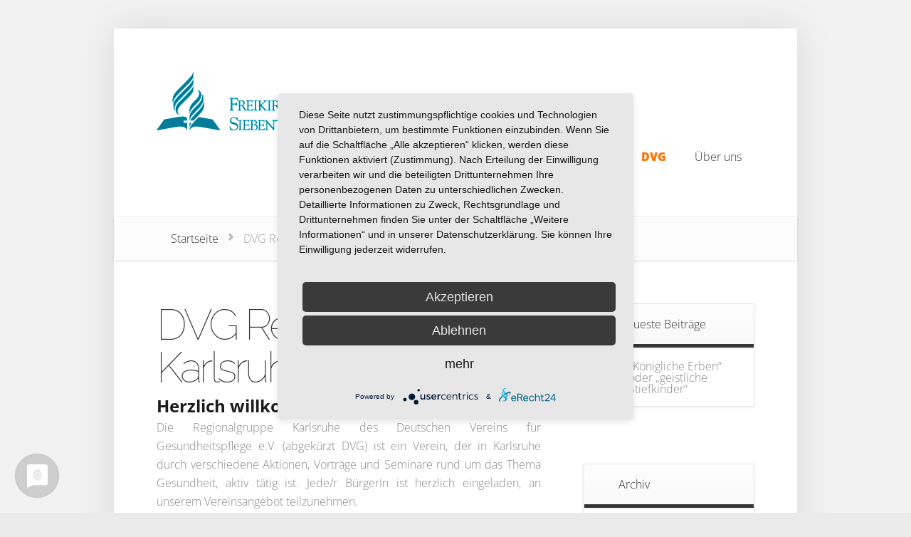

--- FILE ---
content_type: text/html; charset=UTF-8
request_url: https://www.adventgemeinde-karlsruhe.de/dvg-deutscher-verein-fuer-gesundheitspflege/
body_size: 11905
content:
<!DOCTYPE html>
<!--[if IE 6]>
<html id="ie6" lang="de">
<![endif]-->
<!--[if IE 7]>
<html id="ie7" lang="de">
<![endif]-->
<!--[if IE 8]>
<html id="ie8" lang="de">
<![endif]-->
<!--[if !(IE 6) | !(IE 7) | !(IE 8)  ]><!-->
<html lang="de">
<!--<![endif]-->
<head>
    <!-- Cookie Consent -->
    <link rel="preconnect" href="//privacy-proxy.usercentrics.eu">
    <link rel="preload" href="//privacy-proxy.usercentrics.eu/latest/uc-block.bundle.js" as="script">
    <script type="application/javascript" src="https://app.usercentrics.eu/latest/main.js" id="iWVWLTCNe"></script>
    <script type="application/javascript" src="https://privacy-proxy.usercentrics.eu/latest/uc-block.bundle.js"></script>
    <!-- End of Cookie Consent -->

	<meta charset="UTF-8" />
	<title>DVG Regionalgruppe Karlsruhe - Adventgemeinde Karlsruhe</title>
			
	
	<link rel="pingback" href="https://www.adventgemeinde-karlsruhe.de/xmlrpc.php" />

		<!--[if lt IE 9]>
		<script src="https://www.adventgemeinde-karlsruhe.de/wp-content/themes/Foxy/js/html5.js" type="text/javascript"></script>
	<![endif]-->

	<script type="text/javascript">
		document.documentElement.className = 'js';
	</script>

	<meta name='robots' content='index, follow, max-image-preview:large, max-snippet:-1, max-video-preview:-1' />
	<style>img:is([sizes="auto" i], [sizes^="auto," i]) { contain-intrinsic-size: 3000px 1500px }</style>
	
	<!-- This site is optimized with the Yoast SEO plugin v25.0 - https://yoast.com/wordpress/plugins/seo/ -->
	<link rel="canonical" href="https://www.adventgemeinde-karlsruhe.de/dvg-deutscher-verein-fuer-gesundheitspflege/" />
	<meta property="og:locale" content="de_DE" />
	<meta property="og:type" content="article" />
	<meta property="og:title" content="DVG Regionalgruppe Karlsruhe - Adventgemeinde Karlsruhe" />
	<meta property="og:description" content="Herzlich willkommen beim DVG Karlsruhe! Die Regionalgruppe Karlsruhe des Deutschen Vereins für Gesundheitspflege e.V. (abgekürzt DVG) ist ein Verein, der in Karlsruhe durch verschiedene Aktionen, Vorträge und Seminare rund um das Thema Gesundheit, aktiv tätig ist. Jede/r BürgerIn ist herzlich eingeladen, an unserem Vereinsangebot teilzunehmen. Unsere Treffen und Vorträge finden in den Räumlichkeiten der Adventgemeinde Karlsruhe in der Kriegsstrasse [&hellip;]" />
	<meta property="og:url" content="https://www.adventgemeinde-karlsruhe.de/dvg-deutscher-verein-fuer-gesundheitspflege/" />
	<meta property="og:site_name" content="Adventgemeinde Karlsruhe" />
	<meta property="article:modified_time" content="2022-02-23T16:09:50+00:00" />
	<meta name="twitter:card" content="summary_large_image" />
	<meta name="twitter:label1" content="Geschätzte Lesezeit" />
	<meta name="twitter:data1" content="2 Minuten" />
	<script type="application/ld+json" class="yoast-schema-graph">{"@context":"https://schema.org","@graph":[{"@type":"WebPage","@id":"https://www.adventgemeinde-karlsruhe.de/dvg-deutscher-verein-fuer-gesundheitspflege/","url":"https://www.adventgemeinde-karlsruhe.de/dvg-deutscher-verein-fuer-gesundheitspflege/","name":"DVG Regionalgruppe Karlsruhe - Adventgemeinde Karlsruhe","isPartOf":{"@id":"https://www.adventgemeinde-karlsruhe.de/#website"},"datePublished":"2016-10-28T09:29:37+00:00","dateModified":"2022-02-23T16:09:50+00:00","breadcrumb":{"@id":"https://www.adventgemeinde-karlsruhe.de/dvg-deutscher-verein-fuer-gesundheitspflege/#breadcrumb"},"inLanguage":"de","potentialAction":[{"@type":"ReadAction","target":["https://www.adventgemeinde-karlsruhe.de/dvg-deutscher-verein-fuer-gesundheitspflege/"]}]},{"@type":"BreadcrumbList","@id":"https://www.adventgemeinde-karlsruhe.de/dvg-deutscher-verein-fuer-gesundheitspflege/#breadcrumb","itemListElement":[{"@type":"ListItem","position":1,"name":"Startseite","item":"https://www.adventgemeinde-karlsruhe.de/"},{"@type":"ListItem","position":2,"name":"DVG Regionalgruppe Karlsruhe"}]},{"@type":"WebSite","@id":"https://www.adventgemeinde-karlsruhe.de/#website","url":"https://www.adventgemeinde-karlsruhe.de/","name":"Adventgemeinde Karlsruhe","description":"","potentialAction":[{"@type":"SearchAction","target":{"@type":"EntryPoint","urlTemplate":"https://www.adventgemeinde-karlsruhe.de/?s={search_term_string}"},"query-input":{"@type":"PropertyValueSpecification","valueRequired":true,"valueName":"search_term_string"}}],"inLanguage":"de"}]}</script>
	<!-- / Yoast SEO plugin. -->


<link rel='dns-prefetch' href='//www.adventgemeinde-karlsruhe.de' />
<link rel="alternate" type="application/rss+xml" title="Adventgemeinde Karlsruhe &raquo; Feed" href="https://www.adventgemeinde-karlsruhe.de/feed/" />
<link rel="alternate" type="application/rss+xml" title="Adventgemeinde Karlsruhe &raquo; Kommentar-Feed" href="https://www.adventgemeinde-karlsruhe.de/comments/feed/" />
<script type="text/javascript">
/* <![CDATA[ */
window._wpemojiSettings = {"baseUrl":"https:\/\/s.w.org\/images\/core\/emoji\/16.0.1\/72x72\/","ext":".png","svgUrl":"https:\/\/s.w.org\/images\/core\/emoji\/16.0.1\/svg\/","svgExt":".svg","source":{"concatemoji":"https:\/\/www.adventgemeinde-karlsruhe.de\/wp-includes\/js\/wp-emoji-release.min.js?ver=6.8.3"}};
/*! This file is auto-generated */
!function(s,n){var o,i,e;function c(e){try{var t={supportTests:e,timestamp:(new Date).valueOf()};sessionStorage.setItem(o,JSON.stringify(t))}catch(e){}}function p(e,t,n){e.clearRect(0,0,e.canvas.width,e.canvas.height),e.fillText(t,0,0);var t=new Uint32Array(e.getImageData(0,0,e.canvas.width,e.canvas.height).data),a=(e.clearRect(0,0,e.canvas.width,e.canvas.height),e.fillText(n,0,0),new Uint32Array(e.getImageData(0,0,e.canvas.width,e.canvas.height).data));return t.every(function(e,t){return e===a[t]})}function u(e,t){e.clearRect(0,0,e.canvas.width,e.canvas.height),e.fillText(t,0,0);for(var n=e.getImageData(16,16,1,1),a=0;a<n.data.length;a++)if(0!==n.data[a])return!1;return!0}function f(e,t,n,a){switch(t){case"flag":return n(e,"\ud83c\udff3\ufe0f\u200d\u26a7\ufe0f","\ud83c\udff3\ufe0f\u200b\u26a7\ufe0f")?!1:!n(e,"\ud83c\udde8\ud83c\uddf6","\ud83c\udde8\u200b\ud83c\uddf6")&&!n(e,"\ud83c\udff4\udb40\udc67\udb40\udc62\udb40\udc65\udb40\udc6e\udb40\udc67\udb40\udc7f","\ud83c\udff4\u200b\udb40\udc67\u200b\udb40\udc62\u200b\udb40\udc65\u200b\udb40\udc6e\u200b\udb40\udc67\u200b\udb40\udc7f");case"emoji":return!a(e,"\ud83e\udedf")}return!1}function g(e,t,n,a){var r="undefined"!=typeof WorkerGlobalScope&&self instanceof WorkerGlobalScope?new OffscreenCanvas(300,150):s.createElement("canvas"),o=r.getContext("2d",{willReadFrequently:!0}),i=(o.textBaseline="top",o.font="600 32px Arial",{});return e.forEach(function(e){i[e]=t(o,e,n,a)}),i}function t(e){var t=s.createElement("script");t.src=e,t.defer=!0,s.head.appendChild(t)}"undefined"!=typeof Promise&&(o="wpEmojiSettingsSupports",i=["flag","emoji"],n.supports={everything:!0,everythingExceptFlag:!0},e=new Promise(function(e){s.addEventListener("DOMContentLoaded",e,{once:!0})}),new Promise(function(t){var n=function(){try{var e=JSON.parse(sessionStorage.getItem(o));if("object"==typeof e&&"number"==typeof e.timestamp&&(new Date).valueOf()<e.timestamp+604800&&"object"==typeof e.supportTests)return e.supportTests}catch(e){}return null}();if(!n){if("undefined"!=typeof Worker&&"undefined"!=typeof OffscreenCanvas&&"undefined"!=typeof URL&&URL.createObjectURL&&"undefined"!=typeof Blob)try{var e="postMessage("+g.toString()+"("+[JSON.stringify(i),f.toString(),p.toString(),u.toString()].join(",")+"));",a=new Blob([e],{type:"text/javascript"}),r=new Worker(URL.createObjectURL(a),{name:"wpTestEmojiSupports"});return void(r.onmessage=function(e){c(n=e.data),r.terminate(),t(n)})}catch(e){}c(n=g(i,f,p,u))}t(n)}).then(function(e){for(var t in e)n.supports[t]=e[t],n.supports.everything=n.supports.everything&&n.supports[t],"flag"!==t&&(n.supports.everythingExceptFlag=n.supports.everythingExceptFlag&&n.supports[t]);n.supports.everythingExceptFlag=n.supports.everythingExceptFlag&&!n.supports.flag,n.DOMReady=!1,n.readyCallback=function(){n.DOMReady=!0}}).then(function(){return e}).then(function(){var e;n.supports.everything||(n.readyCallback(),(e=n.source||{}).concatemoji?t(e.concatemoji):e.wpemoji&&e.twemoji&&(t(e.twemoji),t(e.wpemoji)))}))}((window,document),window._wpemojiSettings);
/* ]]> */
</script>
<meta content="Foxy v.2.1" name="generator"/><link rel='stylesheet' id='pt-cv-public-style-css' href='https://www.adventgemeinde-karlsruhe.de/wp-content/plugins/content-views-query-and-display-post-page/public/assets/css/cv.css?ver=4.2' type='text/css' media='all' />
<link rel='stylesheet' id='embedpress-css-css' href='https://www.adventgemeinde-karlsruhe.de/wp-content/plugins/embedpress/assets/css/embedpress.css?ver=1764500307' type='text/css' media='all' />
<link rel='stylesheet' id='embedpress-blocks-style-css' href='https://www.adventgemeinde-karlsruhe.de/wp-content/plugins/embedpress/assets/css/blocks.build.css?ver=1764500307' type='text/css' media='all' />
<style id='wp-emoji-styles-inline-css' type='text/css'>

	img.wp-smiley, img.emoji {
		display: inline !important;
		border: none !important;
		box-shadow: none !important;
		height: 1em !important;
		width: 1em !important;
		margin: 0 0.07em !important;
		vertical-align: -0.1em !important;
		background: none !important;
		padding: 0 !important;
	}
</style>
<link rel='stylesheet' id='wp-block-library-css' href='https://www.adventgemeinde-karlsruhe.de/wp-includes/css/dist/block-library/style.min.css?ver=6.8.3' type='text/css' media='all' />
<style id='classic-theme-styles-inline-css' type='text/css'>
/*! This file is auto-generated */
.wp-block-button__link{color:#fff;background-color:#32373c;border-radius:9999px;box-shadow:none;text-decoration:none;padding:calc(.667em + 2px) calc(1.333em + 2px);font-size:1.125em}.wp-block-file__button{background:#32373c;color:#fff;text-decoration:none}
</style>
<style id='global-styles-inline-css' type='text/css'>
:root{--wp--preset--aspect-ratio--square: 1;--wp--preset--aspect-ratio--4-3: 4/3;--wp--preset--aspect-ratio--3-4: 3/4;--wp--preset--aspect-ratio--3-2: 3/2;--wp--preset--aspect-ratio--2-3: 2/3;--wp--preset--aspect-ratio--16-9: 16/9;--wp--preset--aspect-ratio--9-16: 9/16;--wp--preset--color--black: #000000;--wp--preset--color--cyan-bluish-gray: #abb8c3;--wp--preset--color--white: #ffffff;--wp--preset--color--pale-pink: #f78da7;--wp--preset--color--vivid-red: #cf2e2e;--wp--preset--color--luminous-vivid-orange: #ff6900;--wp--preset--color--luminous-vivid-amber: #fcb900;--wp--preset--color--light-green-cyan: #7bdcb5;--wp--preset--color--vivid-green-cyan: #00d084;--wp--preset--color--pale-cyan-blue: #8ed1fc;--wp--preset--color--vivid-cyan-blue: #0693e3;--wp--preset--color--vivid-purple: #9b51e0;--wp--preset--gradient--vivid-cyan-blue-to-vivid-purple: linear-gradient(135deg,rgba(6,147,227,1) 0%,rgb(155,81,224) 100%);--wp--preset--gradient--light-green-cyan-to-vivid-green-cyan: linear-gradient(135deg,rgb(122,220,180) 0%,rgb(0,208,130) 100%);--wp--preset--gradient--luminous-vivid-amber-to-luminous-vivid-orange: linear-gradient(135deg,rgba(252,185,0,1) 0%,rgba(255,105,0,1) 100%);--wp--preset--gradient--luminous-vivid-orange-to-vivid-red: linear-gradient(135deg,rgba(255,105,0,1) 0%,rgb(207,46,46) 100%);--wp--preset--gradient--very-light-gray-to-cyan-bluish-gray: linear-gradient(135deg,rgb(238,238,238) 0%,rgb(169,184,195) 100%);--wp--preset--gradient--cool-to-warm-spectrum: linear-gradient(135deg,rgb(74,234,220) 0%,rgb(151,120,209) 20%,rgb(207,42,186) 40%,rgb(238,44,130) 60%,rgb(251,105,98) 80%,rgb(254,248,76) 100%);--wp--preset--gradient--blush-light-purple: linear-gradient(135deg,rgb(255,206,236) 0%,rgb(152,150,240) 100%);--wp--preset--gradient--blush-bordeaux: linear-gradient(135deg,rgb(254,205,165) 0%,rgb(254,45,45) 50%,rgb(107,0,62) 100%);--wp--preset--gradient--luminous-dusk: linear-gradient(135deg,rgb(255,203,112) 0%,rgb(199,81,192) 50%,rgb(65,88,208) 100%);--wp--preset--gradient--pale-ocean: linear-gradient(135deg,rgb(255,245,203) 0%,rgb(182,227,212) 50%,rgb(51,167,181) 100%);--wp--preset--gradient--electric-grass: linear-gradient(135deg,rgb(202,248,128) 0%,rgb(113,206,126) 100%);--wp--preset--gradient--midnight: linear-gradient(135deg,rgb(2,3,129) 0%,rgb(40,116,252) 100%);--wp--preset--font-size--small: 13px;--wp--preset--font-size--medium: 20px;--wp--preset--font-size--large: 36px;--wp--preset--font-size--x-large: 42px;--wp--preset--spacing--20: 0.44rem;--wp--preset--spacing--30: 0.67rem;--wp--preset--spacing--40: 1rem;--wp--preset--spacing--50: 1.5rem;--wp--preset--spacing--60: 2.25rem;--wp--preset--spacing--70: 3.38rem;--wp--preset--spacing--80: 5.06rem;--wp--preset--shadow--natural: 6px 6px 9px rgba(0, 0, 0, 0.2);--wp--preset--shadow--deep: 12px 12px 50px rgba(0, 0, 0, 0.4);--wp--preset--shadow--sharp: 6px 6px 0px rgba(0, 0, 0, 0.2);--wp--preset--shadow--outlined: 6px 6px 0px -3px rgba(255, 255, 255, 1), 6px 6px rgba(0, 0, 0, 1);--wp--preset--shadow--crisp: 6px 6px 0px rgba(0, 0, 0, 1);}:where(.is-layout-flex){gap: 0.5em;}:where(.is-layout-grid){gap: 0.5em;}body .is-layout-flex{display: flex;}.is-layout-flex{flex-wrap: wrap;align-items: center;}.is-layout-flex > :is(*, div){margin: 0;}body .is-layout-grid{display: grid;}.is-layout-grid > :is(*, div){margin: 0;}:where(.wp-block-columns.is-layout-flex){gap: 2em;}:where(.wp-block-columns.is-layout-grid){gap: 2em;}:where(.wp-block-post-template.is-layout-flex){gap: 1.25em;}:where(.wp-block-post-template.is-layout-grid){gap: 1.25em;}.has-black-color{color: var(--wp--preset--color--black) !important;}.has-cyan-bluish-gray-color{color: var(--wp--preset--color--cyan-bluish-gray) !important;}.has-white-color{color: var(--wp--preset--color--white) !important;}.has-pale-pink-color{color: var(--wp--preset--color--pale-pink) !important;}.has-vivid-red-color{color: var(--wp--preset--color--vivid-red) !important;}.has-luminous-vivid-orange-color{color: var(--wp--preset--color--luminous-vivid-orange) !important;}.has-luminous-vivid-amber-color{color: var(--wp--preset--color--luminous-vivid-amber) !important;}.has-light-green-cyan-color{color: var(--wp--preset--color--light-green-cyan) !important;}.has-vivid-green-cyan-color{color: var(--wp--preset--color--vivid-green-cyan) !important;}.has-pale-cyan-blue-color{color: var(--wp--preset--color--pale-cyan-blue) !important;}.has-vivid-cyan-blue-color{color: var(--wp--preset--color--vivid-cyan-blue) !important;}.has-vivid-purple-color{color: var(--wp--preset--color--vivid-purple) !important;}.has-black-background-color{background-color: var(--wp--preset--color--black) !important;}.has-cyan-bluish-gray-background-color{background-color: var(--wp--preset--color--cyan-bluish-gray) !important;}.has-white-background-color{background-color: var(--wp--preset--color--white) !important;}.has-pale-pink-background-color{background-color: var(--wp--preset--color--pale-pink) !important;}.has-vivid-red-background-color{background-color: var(--wp--preset--color--vivid-red) !important;}.has-luminous-vivid-orange-background-color{background-color: var(--wp--preset--color--luminous-vivid-orange) !important;}.has-luminous-vivid-amber-background-color{background-color: var(--wp--preset--color--luminous-vivid-amber) !important;}.has-light-green-cyan-background-color{background-color: var(--wp--preset--color--light-green-cyan) !important;}.has-vivid-green-cyan-background-color{background-color: var(--wp--preset--color--vivid-green-cyan) !important;}.has-pale-cyan-blue-background-color{background-color: var(--wp--preset--color--pale-cyan-blue) !important;}.has-vivid-cyan-blue-background-color{background-color: var(--wp--preset--color--vivid-cyan-blue) !important;}.has-vivid-purple-background-color{background-color: var(--wp--preset--color--vivid-purple) !important;}.has-black-border-color{border-color: var(--wp--preset--color--black) !important;}.has-cyan-bluish-gray-border-color{border-color: var(--wp--preset--color--cyan-bluish-gray) !important;}.has-white-border-color{border-color: var(--wp--preset--color--white) !important;}.has-pale-pink-border-color{border-color: var(--wp--preset--color--pale-pink) !important;}.has-vivid-red-border-color{border-color: var(--wp--preset--color--vivid-red) !important;}.has-luminous-vivid-orange-border-color{border-color: var(--wp--preset--color--luminous-vivid-orange) !important;}.has-luminous-vivid-amber-border-color{border-color: var(--wp--preset--color--luminous-vivid-amber) !important;}.has-light-green-cyan-border-color{border-color: var(--wp--preset--color--light-green-cyan) !important;}.has-vivid-green-cyan-border-color{border-color: var(--wp--preset--color--vivid-green-cyan) !important;}.has-pale-cyan-blue-border-color{border-color: var(--wp--preset--color--pale-cyan-blue) !important;}.has-vivid-cyan-blue-border-color{border-color: var(--wp--preset--color--vivid-cyan-blue) !important;}.has-vivid-purple-border-color{border-color: var(--wp--preset--color--vivid-purple) !important;}.has-vivid-cyan-blue-to-vivid-purple-gradient-background{background: var(--wp--preset--gradient--vivid-cyan-blue-to-vivid-purple) !important;}.has-light-green-cyan-to-vivid-green-cyan-gradient-background{background: var(--wp--preset--gradient--light-green-cyan-to-vivid-green-cyan) !important;}.has-luminous-vivid-amber-to-luminous-vivid-orange-gradient-background{background: var(--wp--preset--gradient--luminous-vivid-amber-to-luminous-vivid-orange) !important;}.has-luminous-vivid-orange-to-vivid-red-gradient-background{background: var(--wp--preset--gradient--luminous-vivid-orange-to-vivid-red) !important;}.has-very-light-gray-to-cyan-bluish-gray-gradient-background{background: var(--wp--preset--gradient--very-light-gray-to-cyan-bluish-gray) !important;}.has-cool-to-warm-spectrum-gradient-background{background: var(--wp--preset--gradient--cool-to-warm-spectrum) !important;}.has-blush-light-purple-gradient-background{background: var(--wp--preset--gradient--blush-light-purple) !important;}.has-blush-bordeaux-gradient-background{background: var(--wp--preset--gradient--blush-bordeaux) !important;}.has-luminous-dusk-gradient-background{background: var(--wp--preset--gradient--luminous-dusk) !important;}.has-pale-ocean-gradient-background{background: var(--wp--preset--gradient--pale-ocean) !important;}.has-electric-grass-gradient-background{background: var(--wp--preset--gradient--electric-grass) !important;}.has-midnight-gradient-background{background: var(--wp--preset--gradient--midnight) !important;}.has-small-font-size{font-size: var(--wp--preset--font-size--small) !important;}.has-medium-font-size{font-size: var(--wp--preset--font-size--medium) !important;}.has-large-font-size{font-size: var(--wp--preset--font-size--large) !important;}.has-x-large-font-size{font-size: var(--wp--preset--font-size--x-large) !important;}
:where(.wp-block-post-template.is-layout-flex){gap: 1.25em;}:where(.wp-block-post-template.is-layout-grid){gap: 1.25em;}
:where(.wp-block-columns.is-layout-flex){gap: 2em;}:where(.wp-block-columns.is-layout-grid){gap: 2em;}
:root :where(.wp-block-pullquote){font-size: 1.5em;line-height: 1.6;}
</style>
<link rel='stylesheet' id='wpa-css-css' href='https://www.adventgemeinde-karlsruhe.de/wp-content/plugins/honeypot/includes/css/wpa.css?ver=2.3.04' type='text/css' media='all' />
<link rel='stylesheet' id='foxy-style-css' href='https://www.adventgemeinde-karlsruhe.de/wp-content/themes/Foxy/style.css?ver=6.8.3' type='text/css' media='all' />
<link rel='stylesheet' id='et-shortcodes-css-css' href='https://www.adventgemeinde-karlsruhe.de/wp-content/themes/Foxy/epanel/shortcodes/css/shortcodes.css?ver=3.0' type='text/css' media='all' />
<link rel='stylesheet' id='et-shortcodes-responsive-css-css' href='https://www.adventgemeinde-karlsruhe.de/wp-content/themes/Foxy/epanel/shortcodes/css/shortcodes_responsive.css?ver=3.0' type='text/css' media='all' />
<link rel='stylesheet' id='fancybox-css' href='https://www.adventgemeinde-karlsruhe.de/wp-content/themes/Foxy/epanel/page_templates/js/fancybox/jquery.fancybox-1.3.4.css?ver=1.3.4' type='text/css' media='screen' />
<link rel='stylesheet' id='et_page_templates-css' href='https://www.adventgemeinde-karlsruhe.de/wp-content/themes/Foxy/epanel/page_templates/page_templates.css?ver=1.8' type='text/css' media='screen' />
<script type="text/javascript" src="https://www.adventgemeinde-karlsruhe.de/wp-includes/js/jquery/jquery.min.js?ver=3.7.1" id="jquery-core-js"></script>
<script type="text/javascript" src="https://www.adventgemeinde-karlsruhe.de/wp-includes/js/jquery/jquery-migrate.min.js?ver=3.4.1" id="jquery-migrate-js"></script>
<link rel="https://api.w.org/" href="https://www.adventgemeinde-karlsruhe.de/wp-json/" /><link rel="alternate" title="JSON" type="application/json" href="https://www.adventgemeinde-karlsruhe.de/wp-json/wp/v2/pages/230" /><link rel="EditURI" type="application/rsd+xml" title="RSD" href="https://www.adventgemeinde-karlsruhe.de/xmlrpc.php?rsd" />
<meta name="generator" content="WordPress 6.8.3" />
<link rel='shortlink' href='https://www.adventgemeinde-karlsruhe.de/?p=230' />
<link rel="alternate" title="oEmbed (JSON)" type="application/json+oembed" href="https://www.adventgemeinde-karlsruhe.de/wp-json/oembed/1.0/embed?url=https%3A%2F%2Fwww.adventgemeinde-karlsruhe.de%2Fdvg-deutscher-verein-fuer-gesundheitspflege%2F" />
<link rel="alternate" title="oEmbed (XML)" type="text/xml+oembed" href="https://www.adventgemeinde-karlsruhe.de/wp-json/oembed/1.0/embed?url=https%3A%2F%2Fwww.adventgemeinde-karlsruhe.de%2Fdvg-deutscher-verein-fuer-gesundheitspflege%2F&#038;format=xml" />
		<style>
			a { color: #4bb6f5; }
			body { color: #878787; }

			#featured { background-color: #f7a13c; }

			#featured { -webkit-box-shadow: inset 0 0 250px #bd3905; -moz-box-shadow: inset 0 0 250px #bd3905; box-shadow: inset 0 0 250px #bd3905; }

			#top-navigation > ul > li.sfHover > a, #top-navigation > ul > li > a:hover, .mobile_nav, #home-tab-area > ul > li.home-tab-active, #footer-bottom li a:hover, .et-product:hover .et-price-button, .et-products li:hover .et-price-button, #callout { background-color: #ff8a1d; }
			@media only screen and (max-width: 767px){
				#callout > strong { background-color: #ff8a1d; }
			}
			#top-navigation > ul > li.sfHover > a, #top-navigation > ul > li > a:hover, #home-tab-area > ul > li.home-tab-active, #footer-bottom li a:hover, .mobile_nav, #callout { -moz-box-shadow: inset 0 0 30px #d9531f; -webkit-box-shadow: inset 0 0 30px #d9531f; box-shadow: inset 0 0 30px #d9531f; }

			#progress-time { background-color: #ed6f1d; }
			#home-tab-area > ul, .widget h4.widgettitle { border-bottom: 5px solid #ed6f1d; }

				</style>
	<meta name="viewport" content="width=device-width, initial-scale=1.0, maximum-scale=1.0, user-scalable=0" />
<!-- Google tag (gtag.js) -->
<script async src="https://www.googletagmanager.com/gtag/js?id=G-L48170JGD6"></script>
<script>
  window.dataLayer = window.dataLayer || [];
  function gtag(){dataLayer.push(arguments);}
  gtag('js', new Date());

  gtag('config', 'G-L48170JGD6');
</script>
</head>
<body class="wp-singular page-template-default page page-id-230 wp-theme-Foxy metaslider-plugin et_color_scheme_gray chrome et_includes_sidebar">
	<div id="body-area">
		<div class="container">
			<header id="main-header" class="clearfix">
								<a href="https://www.adventgemeinde-karlsruhe.de/"><img src="/wp-content/uploads/2014/09/logo1.png" alt="Adventgemeinde Karlsruhe" id="logo"/></a>
				<p id="slogan"></p>

				<nav id="top-navigation">
				<ul id="menu-menu-1" class="nav"><li id="menu-item-110" class="menu-item menu-item-type-post_type menu-item-object-page menu-item-110"><a href="https://www.adventgemeinde-karlsruhe.de/predigtplan/">Predigtplan</a></li>
<li id="menu-item-29" class="menu-item menu-item-type-post_type menu-item-object-page menu-item-29"><a href="https://www.adventgemeinde-karlsruhe.de/bibeltelefon/">Bibeltelefon</a></li>
<li id="menu-item-536" class="menu-item menu-item-type-custom menu-item-object-custom menu-item-536"><a target="_blank" href="https://adventjugend-karlsruhe.de">Adventjugend</a></li>
<li id="menu-item-539" class="menu-item menu-item-type-custom menu-item-object-custom menu-item-539"><a target="_blank" href="https://cpa-karlsruhe.de/">Pfadfinder</a></li>
<li id="menu-item-267" class="menu-item menu-item-type-post_type menu-item-object-page current-menu-item page_item page-item-230 current_page_item menu-item-267"><a href="https://www.adventgemeinde-karlsruhe.de/dvg-deutscher-verein-fuer-gesundheitspflege/" aria-current="page">DVG</a></li>
<li id="menu-item-79" class="menu-item menu-item-type-post_type menu-item-object-page menu-item-79"><a href="https://www.adventgemeinde-karlsruhe.de/ueber-uns/">Über uns</a></li>
</ul>				</nav>

				<div id="et_mobile_nav_menu"><a href="#" class="mobile_nav closed">Hauptmenü</a></div>			</header> <!-- #main-header -->


<div id="breadcrumbs">
					<a href="https://www.adventgemeinde-karlsruhe.de" class="breadcrumbs_home">Startseite</a> <span class="raquo">&raquo;</span>

									DVG Regionalgruppe Karlsruhe - Adventgemeinde Karlsruhe					
	<span class="raquo">&raquo;</span>
</div> <!-- #breadcrumbs -->

<div id="content" class="clearfix">
	<div id="left-area">

		
			
<article id="post-230" class="clearfix post-230 page type-page status-publish hentry">
	<div class="entry-content">
		<div class="post-heading">
			<h1>DVG Regionalgruppe Karlsruhe</h1>
				</div> <!-- .post-heading -->
	<h2><strong>Herzlich willkommen beim DVG Karlsruhe!</strong></h2>
<p style="text-align: justify;">Die Regionalgruppe Karlsruhe des Deutschen Vereins für Gesundheitspflege e.V. (abgekürzt DVG) ist ein Verein, der in Karlsruhe durch verschiedene Aktionen, Vorträge und Seminare rund um das Thema Gesundheit, aktiv tätig ist. Jede/r BürgerIn ist herzlich eingeladen, an unserem Vereinsangebot teilzunehmen.</p>
<p style="text-align: justify;">Unsere Treffen und Vorträge finden in den Räumlichkeiten der Adventgemeinde Karlsruhe in der Kriegsstrasse 84, 76133 Karlsruhe statt.</p>
<p style="text-align: justify;">Wir freuen uns, Sie bald bei einer DVG-Veranstaltung begrüßen zu dürfen!</p>
<p style="text-align: justify;"><strong>Ansprechpartnerin: </strong>Katja Riedlinger, dvg-ka@gmx.de</p>
<h2><strong>Was bieten wir an?</strong></h2>
<ul>
<li style="list-style-type: none;">
<ul>
<li style="text-align: justify;">Gesundheitsvorträge</li>
</ul>
</li>
</ul>
<ul>
<li style="list-style-type: none;">
<ul>
<li style="text-align: justify;">Kochtreffs</li>
</ul>
</li>
</ul>
<ul>
<li style="list-style-type: none;">
<ul>
<li style="text-align: justify;">Seminare</li>
</ul>
</li>
</ul>
<ul>
<li style="list-style-type: none;">
<ul>
<li style="text-align: justify;">Kindergesundheitstag</li>
</ul>
</li>
</ul>
<ul>
<li style="list-style-type: none;">
<ul>
<li style="text-align: justify;">Gesundheitstag mit Health Expo</li>
</ul>
</li>
</ul>
<ul>
<li style="list-style-type: none;">
<ul>
<li style="text-align: justify;">Wandertage</li>
</ul>
</li>
</ul>
<ul>
<li style="text-align: justify;">DVG-Sommerfest, sowie vieles mehr</li>
</ul>
<p style="text-align: justify;">Unser aktuelles Angebot entnehmen Sie bitte unserem Jahresprogramm. Siehe unten!</p>
<h2><strong>Wer sind wir?</strong></h2>
<p style="text-align: justify;">Der Deutsche Verein für Gesundheitspflege e. V. (abgekürzt DVG) wurde 1899 in Friedensau bei Magdeburg gegründet. Er zählt zu den ältesten Gesundheitsförderungsvereinen in Deutschland. Der DVG ist eine Einrichtung der Freikirche der Siebenten-Tags-Adventisten. Die Regionalgruppe des DVG in Karlsruhe wird von aktiven Mitgliedern unterstützt und bietet allen BürgerInnen ihre Angebote an.</p>
<h2><strong>Unsere Philosophie:</strong></h2>
<p style="text-align: justify;">Wir helfen Menschen, ihre Lebensqualität zu erhalten und zu verbessern. Unser Ziel ist es, Gesundheit zu fördern, vermeidbare Krankheiten vorzubeugen und zu einem bewussten Lebensstil zu motivieren.</p>
<p style="text-align: justify;">Wir haben es uns zur Aufgabe gemacht, Menschen in ganzheitlicher Weise auf dem Kontinuum zwischen Krankheit und Gesundheit zu begleiten. Gesundheitsförderung, Krankheitsprävention und Entwicklung von Gesundheitskompetenzen stehen im Mittelpunkt unserer Arbeit.</p>
<p style="text-align: justify;">Unser Zugang ist salutogenetisch, also geprägt vom Fokus auf Gesundheit, Wohlbefinden und dem Beitrag zur Lebensqualität. Durch Beratung, Seminarangebote und Vorträge, tragen wir zur Förderung des körperlichen, geistig-seelischen, geistlichen und sozialen Wohlbefindens der Menschen bei. Wir wollen Impulse zur positiven Veränderung aufzeigen und, wenn gewünscht, den Menschen begleiten.</p>
<p style="text-align: justify;">Die Angebote des DVG sind biblisch fundiert, wissenschaftlich untermauert, frei von Esoterik und heben sich dadurch von einer Vielzahl anderer Gesundheitsangebote ab.</p>
<h2><strong>Vereinsvorstand:</strong></h2>
<p>Katja Riedlinger, 1. Vorsitzende</p>
<p>Elke Zwecker, 2. Vorsitzende</p>
<p>Hannelore Roth, Schriftführerin</p>
<p>Peter Müller, Kassenwart</p>
<p>Unsere eigene Homepage finden Sie hier:</p>
<p><a href="http://www.dvg-karlsruhe.de">http://www.dvg-karlsruhe.de</a></p>


<p></p>
	</div> <!-- .entry-content -->
</article> <!-- end .entry-post-->
		
		
	</div> <!-- #left-area -->

		<div id="sidebar">
		
		<div id="recent-posts-2" class="widget widget_recent_entries">
		<h4 class="widgettitle">Neueste Beiträge</h4>
		<ul>
											<li>
					<a href="https://www.adventgemeinde-karlsruhe.de/koenigliche-erben-oder-geistliche-stiefkinder/">&#8222;Königliche Erben&#8220; oder &#8222;geistliche Stiefkinder&#8220;</a>
									</li>
					</ul>

		</div> <!-- end .widget --><div id="archives-2" class="widget widget_archive"><h4 class="widgettitle">Archiv</h4>
			<ul>
					<li><a href='https://www.adventgemeinde-karlsruhe.de/2026/01/'>Januar 2026</a></li>
	<li><a href='https://www.adventgemeinde-karlsruhe.de/2025/12/'>Dezember 2025</a></li>
	<li><a href='https://www.adventgemeinde-karlsruhe.de/2025/10/'>Oktober 2025</a></li>
	<li><a href='https://www.adventgemeinde-karlsruhe.de/2025/08/'>August 2025</a></li>
	<li><a href='https://www.adventgemeinde-karlsruhe.de/2025/06/'>Juni 2025</a></li>
	<li><a href='https://www.adventgemeinde-karlsruhe.de/2025/05/'>Mai 2025</a></li>
	<li><a href='https://www.adventgemeinde-karlsruhe.de/2025/03/'>März 2025</a></li>
	<li><a href='https://www.adventgemeinde-karlsruhe.de/2025/02/'>Februar 2025</a></li>
	<li><a href='https://www.adventgemeinde-karlsruhe.de/2025/01/'>Januar 2025</a></li>
	<li><a href='https://www.adventgemeinde-karlsruhe.de/2024/12/'>Dezember 2024</a></li>
	<li><a href='https://www.adventgemeinde-karlsruhe.de/2024/11/'>November 2024</a></li>
	<li><a href='https://www.adventgemeinde-karlsruhe.de/2024/10/'>Oktober 2024</a></li>
	<li><a href='https://www.adventgemeinde-karlsruhe.de/2024/07/'>Juli 2024</a></li>
	<li><a href='https://www.adventgemeinde-karlsruhe.de/2024/05/'>Mai 2024</a></li>
	<li><a href='https://www.adventgemeinde-karlsruhe.de/2024/04/'>April 2024</a></li>
	<li><a href='https://www.adventgemeinde-karlsruhe.de/2023/10/'>Oktober 2023</a></li>
	<li><a href='https://www.adventgemeinde-karlsruhe.de/2022/06/'>Juni 2022</a></li>
	<li><a href='https://www.adventgemeinde-karlsruhe.de/2022/02/'>Februar 2022</a></li>
	<li><a href='https://www.adventgemeinde-karlsruhe.de/2021/10/'>Oktober 2021</a></li>
	<li><a href='https://www.adventgemeinde-karlsruhe.de/2021/07/'>Juli 2021</a></li>
	<li><a href='https://www.adventgemeinde-karlsruhe.de/2020/12/'>Dezember 2020</a></li>
	<li><a href='https://www.adventgemeinde-karlsruhe.de/2020/09/'>September 2020</a></li>
	<li><a href='https://www.adventgemeinde-karlsruhe.de/2020/07/'>Juli 2020</a></li>
	<li><a href='https://www.adventgemeinde-karlsruhe.de/2020/06/'>Juni 2020</a></li>
	<li><a href='https://www.adventgemeinde-karlsruhe.de/2020/03/'>März 2020</a></li>
	<li><a href='https://www.adventgemeinde-karlsruhe.de/2019/11/'>November 2019</a></li>
	<li><a href='https://www.adventgemeinde-karlsruhe.de/2019/09/'>September 2019</a></li>
	<li><a href='https://www.adventgemeinde-karlsruhe.de/2019/08/'>August 2019</a></li>
	<li><a href='https://www.adventgemeinde-karlsruhe.de/2019/06/'>Juni 2019</a></li>
	<li><a href='https://www.adventgemeinde-karlsruhe.de/2019/05/'>Mai 2019</a></li>
	<li><a href='https://www.adventgemeinde-karlsruhe.de/2019/04/'>April 2019</a></li>
	<li><a href='https://www.adventgemeinde-karlsruhe.de/2019/01/'>Januar 2019</a></li>
	<li><a href='https://www.adventgemeinde-karlsruhe.de/2018/09/'>September 2018</a></li>
	<li><a href='https://www.adventgemeinde-karlsruhe.de/2018/08/'>August 2018</a></li>
	<li><a href='https://www.adventgemeinde-karlsruhe.de/2018/06/'>Juni 2018</a></li>
	<li><a href='https://www.adventgemeinde-karlsruhe.de/2018/04/'>April 2018</a></li>
	<li><a href='https://www.adventgemeinde-karlsruhe.de/2018/03/'>März 2018</a></li>
	<li><a href='https://www.adventgemeinde-karlsruhe.de/2018/02/'>Februar 2018</a></li>
	<li><a href='https://www.adventgemeinde-karlsruhe.de/2018/01/'>Januar 2018</a></li>
	<li><a href='https://www.adventgemeinde-karlsruhe.de/2017/12/'>Dezember 2017</a></li>
	<li><a href='https://www.adventgemeinde-karlsruhe.de/2017/10/'>Oktober 2017</a></li>
	<li><a href='https://www.adventgemeinde-karlsruhe.de/2017/09/'>September 2017</a></li>
	<li><a href='https://www.adventgemeinde-karlsruhe.de/2017/08/'>August 2017</a></li>
	<li><a href='https://www.adventgemeinde-karlsruhe.de/2017/07/'>Juli 2017</a></li>
	<li><a href='https://www.adventgemeinde-karlsruhe.de/2017/05/'>Mai 2017</a></li>
	<li><a href='https://www.adventgemeinde-karlsruhe.de/2017/01/'>Januar 2017</a></li>
	<li><a href='https://www.adventgemeinde-karlsruhe.de/2016/12/'>Dezember 2016</a></li>
	<li><a href='https://www.adventgemeinde-karlsruhe.de/2016/10/'>Oktober 2016</a></li>
	<li><a href='https://www.adventgemeinde-karlsruhe.de/2016/09/'>September 2016</a></li>
	<li><a href='https://www.adventgemeinde-karlsruhe.de/2016/07/'>Juli 2016</a></li>
	<li><a href='https://www.adventgemeinde-karlsruhe.de/2016/01/'>Januar 2016</a></li>
			</ul>

			</div> <!-- end .widget --><div id="categories-2" class="widget widget_categories"><h4 class="widgettitle">Kategorien</h4>
			<ul>
					<li class="cat-item cat-item-3"><a href="https://www.adventgemeinde-karlsruhe.de/category/aktuell/">Aktuell</a>
</li>
	<li class="cat-item cat-item-1"><a href="https://www.adventgemeinde-karlsruhe.de/category/allgemein/">Allgemein</a>
</li>
	<li class="cat-item cat-item-10"><a href="https://www.adventgemeinde-karlsruhe.de/category/dvg/">DVG</a>
</li>
	<li class="cat-item cat-item-4"><a href="https://www.adventgemeinde-karlsruhe.de/category/jugend/">Jugend</a>
</li>
	<li class="cat-item cat-item-8"><a href="https://www.adventgemeinde-karlsruhe.de/category/wissen/">Wissen</a>
</li>
			</ul>

			</div> <!-- end .widget -->	</div> <!-- end #sidebar -->
</div> <!-- #content -->

		</div> <!-- .container -->
	</div> <!-- #body-area -->

	<div id="footer-area">
		<div class="container">
			
<footer id="main-footer">
	<div id="footer-widgets" class="clearfix">
<div class="footer-widget"><div id="text-2" class="fwidget widget_text">			<div class="textwidget"><div class="footer-widget" style="padding-bottom:20px;"><img src="/wp-content/uploads/2016/03/sta_logo.png">

<div>
Adventgemeinde Karlsruhe<br/>
Kriegsstrasse 84,<br/>
76133 Karlsruhe</div>
</div></div>
		</div> <!-- end .fwidget --></div> <!-- end .footer-widget --><div class="footer-widget"><div id="nav_menu-3" class="fwidget widget_nav_menu"><div class="menu-footer-mitte-container"><ul id="menu-footer-mitte" class="menu"><li id="menu-item-900" class="menu-item menu-item-type-post_type menu-item-object-page menu-item-900"><a href="https://www.adventgemeinde-karlsruhe.de/bibeltelefon/">Bibeltelefon 0721-32771</a></li>
<li id="menu-item-899" class="menu-item menu-item-type-post_type menu-item-object-page menu-item-899"><a href="https://www.adventgemeinde-karlsruhe.de/%d0%b4%d1%83%d1%85%d0%be%d0%b2%d0%bd%d1%8b%d0%b5-%d1%80%d0%b0%d0%b7%d0%bc%d1%8b%d1%88%d0%bb%d0%b5%d0%bd%d0%b8%d1%8f/">Библейский телефон</a></li>
</ul></div></div> <!-- end .fwidget --><div id="block-5" class="fwidget widget_block"><a href="https://instagram.com/adventgemeinde.karlsruhe?shid=MzMyNGUyNmU2YQ==" target="_blank" rel="noreferrer noopener">
<img loading="lazy" decoding="async" src="https://www.adventgemeinde-karlsruhe.de/wp-content/uploads/2023/11/Instagram_logo.svg_.webp" width="50" height="50" alt="Instagram"/>
</a></div> <!-- end .fwidget --></div> <!-- end .footer-widget --><div class="footer-widget last"><div id="nav_menu-2" class="fwidget widget_nav_menu"><div class="menu-footer-menue-1-container"><ul id="menu-footer-menue-1" class="menu"><li id="menu-item-541" class="menu-item menu-item-type-custom menu-item-object-custom menu-item-541"><a href="https://adventjugend-karlsruhe.de/">Adventjugend</a></li>
<li id="menu-item-540" class="menu-item menu-item-type-custom menu-item-object-custom menu-item-540"><a href="https://cpa-karlsruhe.de/">Pfadfinder</a></li>
<li id="menu-item-547" class="menu-item menu-item-type-custom menu-item-object-custom menu-item-547"><a target="_blank" href="https://scouts.cpa-karlsruhe.de/">Scouts</a></li>
<li id="menu-item-268" class="menu-item menu-item-type-post_type menu-item-object-page current-menu-item page_item page-item-230 current_page_item menu-item-268"><a href="https://www.adventgemeinde-karlsruhe.de/dvg-deutscher-verein-fuer-gesundheitspflege/" aria-current="page">DVG Regionalgruppe Karlsruhe</a></li>
<li id="menu-item-542" class="menu-item menu-item-type-post_type menu-item-object-page menu-item-542"><a href="https://www.adventgemeinde-karlsruhe.de/kontakt/">Kontakt</a></li>
</ul></div></div> <!-- end .fwidget --></div> <!-- end .footer-widget -->	</div> <!-- end #footer-widgets -->
</footer> <!-- #main-footer -->
			<div id="footer-bottom" class="clearfix">
			<ul id="menu-footer-menu" class="bottom-nav"><li id="menu-item-86" class="menu-item menu-item-type-post_type menu-item-object-page menu-item-86"><a href="https://www.adventgemeinde-karlsruhe.de/kontakt/">Kontakt</a></li>
<li id="menu-item-85" class="menu-item menu-item-type-post_type menu-item-object-page menu-item-85"><a href="https://www.adventgemeinde-karlsruhe.de/impressum/">Impressum</a></li>
<li id="menu-item-437" class="menu-item menu-item-type-post_type menu-item-object-page menu-item-437"><a href="https://www.adventgemeinde-karlsruhe.de/datenschutz/">Datenschutz</a></li>
<li id="menu-item-543" class="menu-item menu-item-type-post_type menu-item-object-page menu-item-543"><a href="https://www.adventgemeinde-karlsruhe.de/intern/">Interner Bereich</a></li>
</ul>
				<div id="et-social-icons">
								</div> <!-- #social-icons -->
			</div> <!-- #footer-bottom -->
		</div> <!-- .container -->
	</div> <!-- #footer-area -->

	<script type="speculationrules">
{"prefetch":[{"source":"document","where":{"and":[{"href_matches":"\/*"},{"not":{"href_matches":["\/wp-*.php","\/wp-admin\/*","\/wp-content\/uploads\/*","\/wp-content\/*","\/wp-content\/plugins\/*","\/wp-content\/themes\/Foxy\/*","\/*\\?(.+)"]}},{"not":{"selector_matches":"a[rel~=\"nofollow\"]"}},{"not":{"selector_matches":".no-prefetch, .no-prefetch a"}}]},"eagerness":"conservative"}]}
</script>
<script type="text/javascript" id="pt-cv-content-views-script-js-extra">
/* <![CDATA[ */
var PT_CV_PUBLIC = {"_prefix":"pt-cv-","page_to_show":"5","_nonce":"6a4a2e1678","is_admin":"","is_mobile":"","ajaxurl":"https:\/\/www.adventgemeinde-karlsruhe.de\/wp-admin\/admin-ajax.php","lang":"","loading_image_src":"data:image\/gif;base64,R0lGODlhDwAPALMPAMrKygwMDJOTkz09PZWVla+vr3p6euTk5M7OzuXl5TMzMwAAAJmZmWZmZszMzP\/\/\/yH\/[base64]\/wyVlamTi3nSdgwFNdhEJgTJoNyoB9ISYoQmdjiZPcj7EYCAeCF1gEDo4Dz2eIAAAh+QQFCgAPACwCAAAADQANAAAEM\/DJBxiYeLKdX3IJZT1FU0iIg2RNKx3OkZVnZ98ToRD4MyiDnkAh6BkNC0MvsAj0kMpHBAAh+QQFCgAPACwGAAAACQAPAAAEMDC59KpFDll73HkAA2wVY5KgiK5b0RRoI6MuzG6EQqCDMlSGheEhUAgqgUUAFRySIgAh+QQFCgAPACwCAAIADQANAAAEM\/DJKZNLND\/[base64]"};
var PT_CV_PAGINATION = {"first":"\u00ab","prev":"\u2039","next":"\u203a","last":"\u00bb","goto_first":"Gehe zur ersten Seite","goto_prev":"Gehe zur vorherigen Seite","goto_next":"Gehe zur n\u00e4chsten Seite","goto_last":"Gehe zur letzten Seite","current_page":"Aktuelle Seite ist","goto_page":"Gehe zu Seite"};
/* ]]> */
</script>
<script type="text/javascript" src="https://www.adventgemeinde-karlsruhe.de/wp-content/plugins/content-views-query-and-display-post-page/public/assets/js/cv.js?ver=4.2" id="pt-cv-content-views-script-js"></script>
<script type="text/javascript" src="https://www.adventgemeinde-karlsruhe.de/wp-content/plugins/honeypot/includes/js/wpa.js?ver=2.3.04" id="wpascript-js"></script>
<script type="text/javascript" id="wpascript-js-after">
/* <![CDATA[ */
wpa_field_info = {"wpa_field_name":"egjanc3471","wpa_field_value":188911,"wpa_add_test":"no"}
/* ]]> */
</script>
<script type="text/javascript" src="https://www.adventgemeinde-karlsruhe.de/wp-content/themes/Foxy/js/superfish.js?ver=1.0" id="superfish-js"></script>
<script type="text/javascript" id="custom_script-js-extra">
/* <![CDATA[ */
var et_custom = {"mobile_nav_text":"Hauptmen\u00fc"};
/* ]]> */
</script>
<script type="text/javascript" src="https://www.adventgemeinde-karlsruhe.de/wp-content/themes/Foxy/js/custom.js?ver=1.0" id="custom_script-js"></script>
<script type="text/javascript" src="https://www.adventgemeinde-karlsruhe.de/wp-content/themes/Foxy/epanel/page_templates/js/fancybox/jquery.easing-1.3.pack.js?ver=1.3.4" id="easing-js"></script>
<script type="text/javascript" src="https://www.adventgemeinde-karlsruhe.de/wp-content/themes/Foxy/epanel/page_templates/js/fancybox/jquery.fancybox-1.3.4.pack.js?ver=1.3.4" id="fancybox-js"></script>
<script type="text/javascript" id="et-ptemplates-frontend-js-extra">
/* <![CDATA[ */
var et_ptemplates_strings = {"captcha":"Captcha","fill":"Fill","field":"field","invalid":"Invalid email"};
/* ]]> */
</script>
<script type="text/javascript" src="https://www.adventgemeinde-karlsruhe.de/wp-content/themes/Foxy/epanel/page_templates/js/et-ptemplates-frontend.js?ver=1.1" id="et-ptemplates-frontend-js"></script>
</body>
</html>